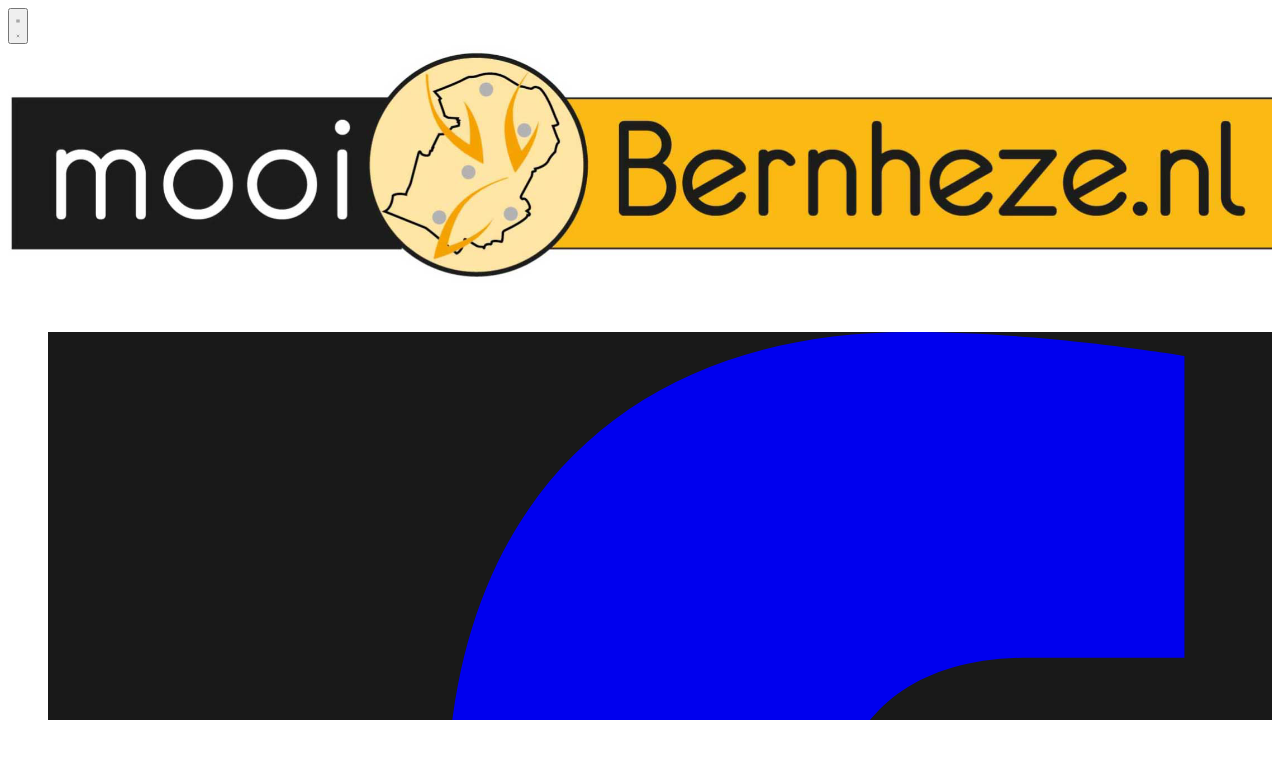

--- FILE ---
content_type: text/html; charset=utf-8
request_url: https://www.mooibernheze.nl/agenda/2022/11/24/koffieochtend-met-thema-mantelzorg-51369
body_size: 13108
content:
<!DOCTYPE html>
<html lang="nl">
<head>
    <meta charset="utf-8"/>
    <meta name="viewport" content="width=device-width, initial-scale=1.0"/>
    <title>Koffieochtend met thema mantelzorg - Mooi Bernheze</title>
<script async="" src="https://mmcdn.nl/tags/bernhezemedia/mooibernheze.js"></script><style type="text/css">

@media (min-width: 768px)
{	
.search-icon {
	color: #FFFFFF;
}
}

.css-hd-socials {

    background-color: #191919 !important;
    
}

@media (min-width: 768px) {
  .md\:space-x-8 > :not([hidden]) ~ :not([hidden]) {
    --tw-space-x-reverse: 0;
    margin-right: calc(2rem * var(--tw-space-x-reverse));
    margin-left: calc(2rem * calc(1 - var(--tw-space-x-reverse)));
  }
}


</style>
    

    <style type="text/css">
        :root {
            --color-primary: 253, 184, 19;
            --color-secondary: 142, 140, 140;
            --color-premium: 40, 40, 40;
            --color-black: 0, 0, 0;
            --color-white: 255, 255, 255;
            --color-gray: 128, 128, 128;
        }
        @media (prefers-color-scheme: dark) {
            .dark\:bg-dark{background-color:#121212 }
        }
    </style>

<meta name="description" content=""/>

    <link rel="icon" type="image/png" href="https://storage.pubble.nl/assets/favicons/www/mooibernheze/favicon-48x48.png?v=oFtD" sizes="48x48" />
    <link rel="icon" type="image/svg+xml" href="https://storage.pubble.nl/assets/favicons/www/mooibernheze/favicon.svg?v=oFtD" />
    <link rel="shortcut icon" href="https://storage.pubble.nl/assets/favicons/www/mooibernheze/favicon.ico?v=oFtD" />
    <link rel="apple-touch-icon" sizes="180x180" href="https://storage.pubble.nl/assets/favicons/www/mooibernheze/apple-touch-icon.png?v=oFtD" />
    <link rel="shortcut icon" href="https://storage.pubble.nl/assets/favicons/www/mooibernheze/favicon.ico?v=oFtD">
    <meta name="apple-mobile-web-app-capable" content="yes">


<script type="application/ld+json">
    {
  "@context": "https://schema.org",
  "@type": "WebSite",
  "name": "Mooi Bernheze",
  "url": "https://mooibernheze.nl/",
  "potentialAction": {
    "@type": "SearchAction",
    "target": {
      "@type": "EntryPoint",
      "urlTemplate": "https://mooibernheze.nl/search?q={search_term_string}"
    },
    "queryInput": "required name=search_term_string"
  }
}
</script>
    


<script type="text/javascript">
    var exports = {};
    var pubbleEnv = {
        pubbleContentApiKey: 'HvsNeHVoDhONsYQ7fR0L0Q==',
        pubbleContentApiHash: 'YmVybmhlemVkYXRhfDE5fG1vb2liZXJuaGV6ZS5ubA==',
        domain: 'mooibernheze.nl',
        language: 'nl',
        commonDomain: '',
        userId: typeof ConsentGiven !== "function" || ConsentGiven('marketing') ? '0' : null,
        subscriptions: null,
        pushEnabled: false,
        regionPages: false,
        regionPagesAutoRedirect: false,
        isAuthenticated: false,
        hasPrivileges: false,
        region: '',
    };
    var lureArticle = {
        articleAccessLevel: 'null',
        userAccessLevel: 'Visitor',
        articlesLeft: -1,
        articleId: null,
        hasAccess: false,
        articleHeadline: '',
        articleType: 'null',
        authorIds: [],
        articleContentType: 'null',
        articleIsLiveBlog: false
    }

    window.dataLayer = window.dataLayer || [];

    window.dataLayer.push({
        'articleId': null,
        'userId': typeof ConsentGiven !== "function" || ConsentGiven('marketing') ? '0' : 'n.a.',
        'pageType': 'home',
        'region': ''
    });
</script>
    
    <link rel="canonical" href="https://www.mooibernheze.nl/agenda/2022/11/24/koffieochtend-met-thema-mantelzorg-51369" />
    <meta property="og:url" content="https://www.mooibernheze.nl/agenda/2022/11/24/koffieochtend-met-thema-mantelzorg-51369" />
    <meta name="syndication-source" content="https://www.mooibernheze.nl/agenda/2022/11/24/koffieochtend-met-thema-mantelzorg-51369">
    <meta name="original-source" content="https://www.mooibernheze.nl/agenda/2022/11/24/koffieochtend-met-thema-mantelzorg-51369">

    <meta name="twitter:card" content="summary" />
    <meta property="og:title" content="Koffieochtend met thema mantelzorg" />
    <meta property="og:type" content="event" />
    <meta property="og:description" content="">
    <meta property="event:start_time" content="2022-11-24T10:00:00.000" />
    <meta property="article:published_time" content="2022-11-24T10:00:00" />

        <meta name="twitter:image" content="https://images.pubble.cloud/worker/jpg/default/1024/177489/b1fe368d/content/2022/11/ee06ecf9-76de-4742-8cca-1de3025f5f13" />
        <meta property="og:image" content="https://images.pubble.cloud/worker/jpg/default/1024/177489/b1fe368d/content/2022/11/ee06ecf9-76de-4742-8cca-1de3025f5f13" />
        <meta property="og:image:type" content="image/jpeg" />
        <meta property="og:image:width" content="886" />
        <meta property="og:image:height" content="521" />
        <meta name="twitter:card" content="summary_large_image" />


    <link rel="dns-prefetch" href="//storage.pubble.cloud">
    <link rel="dns-prefetch" href="//storage.pubble.nl">

    <link rel="stylesheet" href="//storage.pubble.cloud/assets/static/css/tailwind.styles.min.css?v=251026-1"/>

    <script defer src="https://storage.pubble.nl/assets/web/alpine-intersect-3-10-5.cdn.min.js"></script>
    <style>[x-cloak]{display: none !important;}    </style>



    
<script async="" src="https://www.googletagmanager.com/gtag/js?id=G-TL9MDB0E3M"></script> <script> window.dataLayer = window.dataLayer || []; function gtag(){dataLayer.push(arguments);} gtag('js', new Date()); gtag('config', 'G-TL9MDB0E3M'); </script></head>
<body class="">









    <div id="pageTopLeaderboard"></div>



<header class="sticky md:relative top-0 w-full z-20 bg-white-500 transition-all pt-0 ">
    <nav x-data="{ open: false }" class="bg-white  shadow md:shadow-none	md:bg-none">
        <div class="">

            <div class="max-w-7xl mx-auto px-0 md:px-6 lg:px-8">
                <div class="relative flex justify-between min-h-16">
                    <div class="absolute px-2 inset-y-0 left-0 flex items-center md:hidden">
                        <button type="button" class="inline-flex items-center justify-center p-2 rounded-md text-gray-400 hover:text-gray-500 hover:bg-gray-100 focus:outline-none focus:ring-2 focus:ring-inset focus:ring-indigo-500" aria-controls="mobile-menu" @click="open = !open" aria-expanded="false" x-bind:aria-expanded="open.toString()">
                            <svg x-state:on="Menu open" x-state:off="Menu closed" class="h-6 w-6 block css-hamburgermenu" :class="{ 'hidden': open, 'block': !(open) }" xmlns="http://www.w3.org/2000/svg" fill="none" viewBox="0 0 24 24" stroke="currentColor" aria-hidden="true">
                                <path stroke-linecap="round" class="css-hamburgermenu-p" stroke-linejoin="round" stroke-width="2" d="M4 6h16M4 12h16M4 18h16"></path>
                            </svg>
                            <svg x-state:on="Menu open" x-state:off="Menu closed" class="h-6 w-6 hidden css-hamburgermenu" :class="{ 'block': open, 'hidden': !(open) }" xmlns="http://www.w3.org/2000/svg" fill="none" viewBox="0 0 24 24" stroke="currentColor" aria-hidden="true">
                                <path stroke-linecap="round" class="css-hamburgermenu-p" stroke-linejoin="round" stroke-width="2" d="M6 18L18 6M6 6l12 12"></path>
                            </svg>
                        </button>
                    </div>
                    <div class="flex-1 flex items-center justify-center md:items-stretch md:justify-start">
                        <div class="flex-shrink-0 h-16 md:h-auto flex items-center">
                            <a href="/" class="w-48 md:w-full">
                                <img  src="https://storage.pubble.nl/assets/logo/www/mooibernheze/logo.svg?v=MQSZ" class="w-full max-h-full md:h-16 md:mb-4 md:mt-2" alt="Logo mooibernheze.nl">
                            </a>
                        </div>
                    </div>

                        <div class="hidden md:block">
                            

<ul role="list" class="css-hd-u-socials flex items-center space-x-1 mt-5 mb-0 justify-end">


        <li>
            <div class="mx-2 css-hd-socials bg-primary hover:bg-opacity-60 text-white rounded-full items-center justify-center flex p-2 shadow-md">
                <a href="//facebook.com/MooiBernheze" target="_blank" class="flex items-center justify-center w-5 h-5 text-white hover:text-gray-100" title="facebook">
                    <svg class="h-4 w-4" aria-hidden="true" focusable="false" data-prefix="fab" data-icon="facebook-f" role="img" xmlns="http://www.w3.org/2000/svg" viewBox="0 0 320 512">
                        <path fill="currentColor" d="M279.14 288l14.22-92.66h-88.91v-60.13c0-25.35 12.42-50.06 52.24-50.06h40.42V6.26S260.43 0 225.36 0c-73.22 0-121.08 44.38-121.08 124.72v70.62H22.89V288h81.39v224h100.17V288z"></path>
                    </svg>
                </a>
            </div>
        </li>


        <li>
            <div class="mx-2 css-hd-socials bg-primary hover:bg-opacity-60 text-white rounded-full items-center justify-center flex p-2 shadow-md">
                <a href="https://x.com/mooibernheze" target="_blank" class="flex items-center justify-center w-5 h-5 text-white hover:text-gray-100" title="twitter">


                    <svg class="h-4" viewBox="0 0 1200 1227" fill="none" xmlns="http://www.w3.org/2000/svg">
                        <path d="M714.163 519.284L1160.89 0H1055.03L667.137 450.887L357.328 0H0L468.492 681.821L0 1226.37H105.866L515.491 750.218L842.672 1226.37H1200L714.137 519.284H714.163ZM569.165 687.828L521.697 619.934L144.011 79.6944H306.615L611.412 515.685L658.88 583.579L1055.08 1150.3H892.476L569.165 687.854V687.828Z" fill="white"/>
                    </svg>

                </a>
            </div>
        </li>




    



        <li>
            <div class="mx-2 css-hd-socials bg-primary hover:bg-opacity-60 text-white rounded-full items-center justify-center flex p-2 shadow-md">

                <a href="mailto:info@mooibernheze.nl" target="_blank" class="flex items-center justify-center w-5 h-5 text-white hover:text-gray-100" title="mail de redactie">
                    <svg class="h-4 w-4" aria-hidden="true" focusable="false" data-prefix="fas" data-icon="envelope-open" role="img" xmlns="http://www.w3.org/2000/svg" viewBox="0 0 512 512">
                        <path fill="currentColor" d="M512 464c0 26.51-21.49 48-48 48H48c-26.51 0-48-21.49-48-48V200.724a48 48 0 0 1 18.387-37.776c24.913-19.529 45.501-35.365 164.2-121.511C199.412 29.17 232.797-.347 256 .003c23.198-.354 56.596 29.172 73.413 41.433 118.687 86.137 139.303 101.995 164.2 121.512A48 48 0 0 1 512 200.724V464zm-65.666-196.605c-2.563-3.728-7.7-4.595-11.339-1.907-22.845 16.873-55.462 40.705-105.582 77.079-16.825 12.266-50.21 41.781-73.413 41.43-23.211.344-56.559-29.143-73.413-41.43-50.114-36.37-82.734-60.204-105.582-77.079-3.639-2.688-8.776-1.821-11.339 1.907l-9.072 13.196a7.998 7.998 0 0 0 1.839 10.967c22.887 16.899 55.454 40.69 105.303 76.868 20.274 14.781 56.524 47.813 92.264 47.573 35.724.242 71.961-32.771 92.263-47.573 49.85-36.179 82.418-59.97 105.303-76.868a7.998 7.998 0 0 0 1.839-10.967l-9.071-13.196z"></path>
                    </svg>
                </a>
            </div>
        </li>
</ul>
                        </div>

                </div>
            </div>
     
            <div class="bg-secondary">

                <div class="max-w-7xl mx-auto px-0 md:px-6 lg:px-8">
                    <nav class="h-12 space-x-6  hidden md:flex relative items-center ">

                        

        <div class="relative sm:border-b-0 border-b" x-data="{ isOpen: false }">
            <button type="button" @click="isOpen = !isOpen"
                    class="text-nav md:text-white hover:text-gray-900 font-bold text-sm group inline-flex items-center"
                    :class="{ 'md:border-transparent hover:bg-gray-50 items-left hover:border-gray-300 pl-10 pr-4 py-2 md:border-l-4 text-base w-full': open,'items-center': !open }"
                    aria-expanded="false">
                <span>NIEUWS</span>
                <svg class="md:text-white hover:text-gray-900 font-bold text-sm ml-2 md:ml-0 h-5 w-5"
                     :class="{ 'absolute left-0': open,'': !open }"
                     xmlns="http://www.w3.org/2000/svg" viewBox="0 0 20 20" fill="currentColor" aria-hidden="true">
                    <path fill-rule="evenodd"
                          d="M5.293 7.293a1 1 0 011.414 0L10 10.586l3.293-3.293a1 1 0 111.414 1.414l-4 4a1 1 0 01-1.414 0l-4-4a1 1 0 010-1.414z"
                          clip-rule="evenodd" />
                </svg>
            </button>

            <div class="absolute z-10 -ml-4 mt-3 transform px-2 w-screen max-w-md md:px-0 lg:ml-0 opacity-0"
                 :class="{ 'opacity-100': isOpen, 'opacity-0': !isOpen, 'relative': open, '': !open }" x-cloak
                 x-show="isOpen"
                 @click.away="isOpen = false"
                 x-transition:enter="transition ease-out duration-200"
                 x-transition:enter-start="opacity-0 translate-y-1"
                 x-transition:enter-end="opacity-100 translate-y-0"
                 x-transition:leave="transition ease-in duration-150"
                 x-transition:leave-start="opacity-100 translate-y-0"
                 x-transition:leave-end="opacity-0 translate-y-1">

                <div class=""
                     :class="{ 'rounded-none': open, 'rounded-lg shadow-lg ring-1 ring-black ring-opacity-5 overflow-hidden': !open }">
                    <div class="relative grid pl-10 ml-2 md:ml-0 gap-6 bg-white px-5 py-6 md:gap-5 md:p-8 pt-0 md:pt-6">
                            <a href="https://www.mooibernheze.nl/ondernemend-bernheze" target="_blank" class="menu-item__sub -m-3 p-3 flex items-start rounded-lg hover:bg-gray-50">
                                <p class="text-base font-medium text-gray-900">
                                    Ondernemen
                                </p>
                            </a>
                            <a href="https://www.mooibernheze.nl/sport" target="_blank" class="menu-item__sub -m-3 p-3 flex items-start rounded-lg hover:bg-gray-50">
                                <p class="text-base font-medium text-gray-900">
                                    Sport
                                </p>
                            </a>
                            <a href="https://www.mooibernheze.nl/dit-lees-je-in-de-krant" target="_blank" class="menu-item__sub -m-3 p-3 flex items-start rounded-lg hover:bg-gray-50">
                                <p class="text-base font-medium text-gray-900">
                                    Dit lees je in de krant
                                </p>
                            </a>
                    </div>
                </div>
            </div>
        </div>
        <a href="/agenda">
            <button type="button"
                    class="md:text-white hover:text-gray-900 font-bold text-sm text-nav group inline-flex items-center"
                    :class="{ 'md:border-transparent md:border-b-0 border-b hover:bg-gray-50 items-left hover:border-gray-300 pl-10 pr-4 py-2 md:border-l-4 text-base w-full': open,'items-center': !open }">
                <span>AGENDA</span>
            </button>
        </a>
        <a href="/fotoalbums">
            <button type="button"
                    class="md:text-white hover:text-gray-900 font-bold text-sm text-nav group inline-flex items-center"
                    :class="{ 'md:border-transparent md:border-b-0 border-b hover:bg-gray-50 items-left hover:border-gray-300 pl-10 pr-4 py-2 md:border-l-4 text-base w-full': open,'items-center': !open }">
                <span>FOTOALBUMS</span>
            </button>
        </a>
        <a href="/verenigingen">
            <button type="button"
                    class="md:text-white hover:text-gray-900 font-bold text-sm text-nav group inline-flex items-center"
                    :class="{ 'md:border-transparent md:border-b-0 border-b hover:bg-gray-50 items-left hover:border-gray-300 pl-10 pr-4 py-2 md:border-l-4 text-base w-full': open,'items-center': !open }">
                <span>VERENIGINGEN</span>
            </button>
        </a>
        <a href="/bedrijven" target="_blank">
            <button type="button"
                    class="md:text-white hover:text-gray-900 font-bold text-sm text-nav group inline-flex items-center"
                    :class="{ 'md:border-transparent md:border-b-0 border-b hover:bg-gray-50 items-left hover:border-gray-300 pl-10 pr-4 py-2 md:border-l-4 text-base w-full': open,'items-center': !open }">
                <span>BEDRIJVEN</span>
            </button>
        </a>
        <div class="relative sm:border-b-0 border-b" x-data="{ isOpen: false }">
            <button type="button" @click="isOpen = !isOpen"
                    class="text-nav md:text-white hover:text-gray-900 font-bold text-sm group inline-flex items-center"
                    :class="{ 'md:border-transparent hover:bg-gray-50 items-left hover:border-gray-300 pl-10 pr-4 py-2 md:border-l-4 text-base w-full': open,'items-center': !open }"
                    aria-expanded="false">
                <span>ADVERTENTIE</span>
                <svg class="md:text-white hover:text-gray-900 font-bold text-sm ml-2 md:ml-0 h-5 w-5"
                     :class="{ 'absolute left-0': open,'': !open }"
                     xmlns="http://www.w3.org/2000/svg" viewBox="0 0 20 20" fill="currentColor" aria-hidden="true">
                    <path fill-rule="evenodd"
                          d="M5.293 7.293a1 1 0 011.414 0L10 10.586l3.293-3.293a1 1 0 111.414 1.414l-4 4a1 1 0 01-1.414 0l-4-4a1 1 0 010-1.414z"
                          clip-rule="evenodd" />
                </svg>
            </button>

            <div class="absolute z-10 -ml-4 mt-3 transform px-2 w-screen max-w-md md:px-0 lg:ml-0 opacity-0"
                 :class="{ 'opacity-100': isOpen, 'opacity-0': !isOpen, 'relative': open, '': !open }" x-cloak
                 x-show="isOpen"
                 @click.away="isOpen = false"
                 x-transition:enter="transition ease-out duration-200"
                 x-transition:enter-start="opacity-0 translate-y-1"
                 x-transition:enter-end="opacity-100 translate-y-0"
                 x-transition:leave="transition ease-in duration-150"
                 x-transition:leave-start="opacity-100 translate-y-0"
                 x-transition:leave-end="opacity-0 translate-y-1">

                <div class=""
                     :class="{ 'rounded-none': open, 'rounded-lg shadow-lg ring-1 ring-black ring-opacity-5 overflow-hidden': !open }">
                    <div class="relative grid pl-10 ml-2 md:ml-0 gap-6 bg-white px-5 py-6 md:gap-5 md:p-8 pt-0 md:pt-6">
                            <a href="/adverteren" target="_blank" class="menu-item__sub -m-3 p-3 flex items-start rounded-lg hover:bg-gray-50">
                                <p class="text-base font-medium text-gray-900">
                                    ADVERTEREN
                                </p>
                            </a>
                            <a href="/ambassadeurs" target="_blank" class="menu-item__sub -m-3 p-3 flex items-start rounded-lg hover:bg-gray-50">
                                <p class="text-base font-medium text-gray-900">
                                    AMBASSADEURS
                                </p>
                            </a>
                    </div>
                </div>
            </div>
        </div>
        <a href="/familieberichten">
            <button type="button"
                    class="md:text-white hover:text-gray-900 font-bold text-sm text-nav group inline-flex items-center"
                    :class="{ 'md:border-transparent md:border-b-0 border-b hover:bg-gray-50 items-left hover:border-gray-300 pl-10 pr-4 py-2 md:border-l-4 text-base w-full': open,'items-center': !open }">
                <span>FAMILIEBERICHTEN</span>
            </button>
        </a>
        <a href="/contact">
            <button type="button"
                    class="md:text-white hover:text-gray-900 font-bold text-sm text-nav group inline-flex items-center"
                    :class="{ 'md:border-transparent md:border-b-0 border-b hover:bg-gray-50 items-left hover:border-gray-300 pl-10 pr-4 py-2 md:border-l-4 text-base w-full': open,'items-center': !open }">
                <span>CONTACT</span>
            </button>
        </a>
        <a href="/archive">
            <button type="button"
                    class="md:text-white hover:text-gray-900 font-bold text-sm text-nav group inline-flex items-center"
                    :class="{ 'md:border-transparent md:border-b-0 border-b hover:bg-gray-50 items-left hover:border-gray-300 pl-10 pr-4 py-2 md:border-l-4 text-base w-full': open,'items-center': !open }">
                <span>KRANT</span>
            </button>
        </a>


                        <div class="flex-grow"></div>

                        <div x-data="{ searchOpen: false }" class="">
                            <button @click="searchOpen = !searchOpen; setTimeout(function(){ document.getElementById('searchTerm').focus() }, 200);" class=" flex items-center focus:outline-none focus:border-transparent">
                                <svg x-cloak class="search-icon h-5 w-5 text-xl ml-4 text-gray-500" aria-hidden="true" focusable="false" data-prefix="fas" data-icon="search" c role="img" xmlns="http://www.w3.org/2000/svg" viewBox="0 0 512 512">
                                    <path fill="currentColor" d="M505 442.7L405.3 343c-4.5-4.5-10.6-7-17-7H372c27.6-35.3 44-79.7 44-128C416 93.1 322.9 0 208 0S0 93.1 0 208s93.1 208 208 208c48.3 0 92.7-16.4 128-44v16.3c0 6.4 2.5 12.5 7 17l99.7 99.7c9.4 9.4 24.6 9.4 33.9 0l28.3-28.3c9.4-9.4 9.4-24.6.1-34zM208 336c-70.7 0-128-57.2-128-128 0-70.7 57.2-128 128-128 70.7 0 128 57.2 128 128 0 70.7-57.2 128-128 128z"></path>
                                </svg>
                                <svg x-show="searchOpen" aria-hidden="true" class="search-icon h-5 w-5 text-xl ml-4 text-gray-500" focusable="false" data-prefix="far" data-icon="times-circle" role="img" xmlns="http://www.w3.org/2000/svg" viewBox="0 0 512 512">
                                    <path fill="currentColor" d="M256 8C119 8 8 119 8 256s111 248 248 248 248-111 248-248S393 8 256 8zm0 448c-110.5 0-200-89.5-200-200S145.5 56 256 56s200 89.5 200 200-89.5 200-200 200zm101.8-262.2L295.6 256l62.2 62.2c4.7 4.7 4.7 12.3 0 17l-22.6 22.6c-4.7 4.7-12.3 4.7-17 0L256 295.6l-62.2 62.2c-4.7 4.7-12.3 4.7-17 0l-22.6-22.6c-4.7-4.7-4.7-12.3 0-17l62.2-62.2-62.2-62.2c-4.7-4.7-4.7-12.3 0-17l22.6-22.6c4.7-4.7 12.3-4.7 17 0l62.2 62.2 62.2-62.2c4.7-4.7 12.3-4.7 17 0l22.6 22.6c4.7 4.7 4.7 12.3 0 17z"></path>
                                </svg>
                            </button>

                            <div x-cloak x-show="searchOpen" class="mt-2 py-5 w-full border border-grey-dark md:w-full right-0 absolute   z-10 bg-gray-50  md:rounded">
                                <span class="text-3xl block lg:text-2xl pl-5  font-medium text-black-600 leading-normal">Zoeken</span>
                                <div class="px-4">
    <form action="/zoek" method="get" class=" px-0 mb-1 py-3 rounded-md flex items-center">
        <input name="q" type="text" id="searchTerm" action="search" class="text-secondary pl-5 outline-none border-grey-dark w-full" 
               value=""
               placeholder="Vul je zoekwoord in..">
        <button class="flex items-center focus:outline-none focus:border-transparent" type="submit">
            <svg class="h-5 w-5 text-xl ml-4" aria-hidden="true" focusable="false" data-prefix="fas" data-icon="search" role="img" xmlns="http://www.w3.org/2000/svg" viewBox="0 0 512 512"><path fill="currentColor" d="M505 442.7L405.3 343c-4.5-4.5-10.6-7-17-7H372c27.6-35.3 44-79.7 44-128C416 93.1 322.9 0 208 0S0 93.1 0 208s93.1 208 208 208c48.3 0 92.7-16.4 128-44v16.3c0 6.4 2.5 12.5 7 17l99.7 99.7c9.4 9.4 24.6 9.4 33.9 0l28.3-28.3c9.4-9.4 9.4-24.6.1-34zM208 336c-70.7 0-128-57.2-128-128 0-70.7 57.2-128 128-128 70.7 0 128 57.2 128 128 0 70.7-57.2 128-128 128z"></path></svg>
        </button>
    </form>
                                </div>
                            </div>
                        </div>
                    </nav>
                </div>
            </div>
            
            <div class="md:hidden">
                <div x-show="open"
                     x-transition:enter="transition-opacity ease-linear duration-300"
                     x-transition:enter-start="opacity-0"
                     x-transition:enter-end="opacity-100"
                     x-transition:leave="transition-opacity ease-linear duration-300"
                     x-transition:leave-start="opacity-100"
                     x-transition:leave-end="opacity-0"
                     class="fixed inset-0 bg-gray-600 bg-opacity-75">
                </div>
                <nav class="h-12 space-x-6  hidden md:flex relative items-center "
                     :class="{ 'fixed inset-0 flex z-50': open, 'hidden relative items-center h-12 space-x-6 ': !open }">

                    <div x-show="open"
                         x-transition:enter="transition ease-in-out duration-300 transform"
                         x-transition:enter-start="-translate-x-full"
                         x-transition:enter-end="translate-x-0"
                         x-transition:leave="transition ease-in-out duration-300 transform"
                         x-transition:leave-start="translate-x-0"
                         x-transition:leave-end="-translate-x-full"
                         class="relative flex-1 flex flex-col max-w-xs w-full pb-4 overflow-auto bg-white " @click.away="open = false">

                        <div class="py-5 w-full border border-grey-dark z-10 bg-gray-50">
                            <div class="px-4">
    <form action="/zoek" method="get" class=" px-0 mb-1 py-3 rounded-md flex items-center">
        <input name="q" type="text" id="searchTerm" action="search" class="text-secondary pl-5 outline-none border-grey-dark w-full" 
               value=""
               placeholder="Vul je zoekwoord in..">
        <button class="flex items-center focus:outline-none focus:border-transparent" type="submit">
            <svg class="h-5 w-5 text-xl ml-4" aria-hidden="true" focusable="false" data-prefix="fas" data-icon="search" role="img" xmlns="http://www.w3.org/2000/svg" viewBox="0 0 512 512"><path fill="currentColor" d="M505 442.7L405.3 343c-4.5-4.5-10.6-7-17-7H372c27.6-35.3 44-79.7 44-128C416 93.1 322.9 0 208 0S0 93.1 0 208s93.1 208 208 208c48.3 0 92.7-16.4 128-44v16.3c0 6.4 2.5 12.5 7 17l99.7 99.7c9.4 9.4 24.6 9.4 33.9 0l28.3-28.3c9.4-9.4 9.4-24.6.1-34zM208 336c-70.7 0-128-57.2-128-128 0-70.7 57.2-128 128-128 70.7 0 128 57.2 128 128 0 70.7-57.2 128-128 128z"></path></svg>
        </button>
    </form>
                            </div>
                        </div>

                        

        <div class="relative sm:border-b-0 border-b" x-data="{ isOpen: false }">
            <button type="button" @click="isOpen = !isOpen"
                    class="text-nav md:text-white hover:text-gray-900 font-bold text-sm group inline-flex items-center"
                    :class="{ 'md:border-transparent hover:bg-gray-50 items-left hover:border-gray-300 pl-10 pr-4 py-2 md:border-l-4 text-base w-full': open,'items-center': !open }"
                    aria-expanded="false">
                <span>NIEUWS</span>
                <svg class="md:text-white hover:text-gray-900 font-bold text-sm ml-2 md:ml-0 h-5 w-5"
                     :class="{ 'absolute left-0': open,'': !open }"
                     xmlns="http://www.w3.org/2000/svg" viewBox="0 0 20 20" fill="currentColor" aria-hidden="true">
                    <path fill-rule="evenodd"
                          d="M5.293 7.293a1 1 0 011.414 0L10 10.586l3.293-3.293a1 1 0 111.414 1.414l-4 4a1 1 0 01-1.414 0l-4-4a1 1 0 010-1.414z"
                          clip-rule="evenodd" />
                </svg>
            </button>

            <div class="absolute z-10 -ml-4 mt-3 transform px-2 w-screen max-w-md md:px-0 lg:ml-0 opacity-0"
                 :class="{ 'opacity-100': isOpen, 'opacity-0': !isOpen, 'relative': open, '': !open }" x-cloak
                 x-show="isOpen"
                 @click.away="isOpen = false"
                 x-transition:enter="transition ease-out duration-200"
                 x-transition:enter-start="opacity-0 translate-y-1"
                 x-transition:enter-end="opacity-100 translate-y-0"
                 x-transition:leave="transition ease-in duration-150"
                 x-transition:leave-start="opacity-100 translate-y-0"
                 x-transition:leave-end="opacity-0 translate-y-1">

                <div class=""
                     :class="{ 'rounded-none': open, 'rounded-lg shadow-lg ring-1 ring-black ring-opacity-5 overflow-hidden': !open }">
                    <div class="relative grid pl-10 ml-2 md:ml-0 gap-6 bg-white px-5 py-6 md:gap-5 md:p-8 pt-0 md:pt-6">
                            <a href="https://www.mooibernheze.nl/ondernemend-bernheze" target="_blank" class="menu-item__sub -m-3 p-3 flex items-start rounded-lg hover:bg-gray-50">
                                <p class="text-base font-medium text-gray-900">
                                    Ondernemen
                                </p>
                            </a>
                            <a href="https://www.mooibernheze.nl/sport" target="_blank" class="menu-item__sub -m-3 p-3 flex items-start rounded-lg hover:bg-gray-50">
                                <p class="text-base font-medium text-gray-900">
                                    Sport
                                </p>
                            </a>
                            <a href="https://www.mooibernheze.nl/dit-lees-je-in-de-krant" target="_blank" class="menu-item__sub -m-3 p-3 flex items-start rounded-lg hover:bg-gray-50">
                                <p class="text-base font-medium text-gray-900">
                                    Dit lees je in de krant
                                </p>
                            </a>
                    </div>
                </div>
            </div>
        </div>
        <a href="/agenda">
            <button type="button"
                    class="md:text-white hover:text-gray-900 font-bold text-sm text-nav group inline-flex items-center"
                    :class="{ 'md:border-transparent md:border-b-0 border-b hover:bg-gray-50 items-left hover:border-gray-300 pl-10 pr-4 py-2 md:border-l-4 text-base w-full': open,'items-center': !open }">
                <span>AGENDA</span>
            </button>
        </a>
        <a href="/fotoalbums">
            <button type="button"
                    class="md:text-white hover:text-gray-900 font-bold text-sm text-nav group inline-flex items-center"
                    :class="{ 'md:border-transparent md:border-b-0 border-b hover:bg-gray-50 items-left hover:border-gray-300 pl-10 pr-4 py-2 md:border-l-4 text-base w-full': open,'items-center': !open }">
                <span>FOTOALBUMS</span>
            </button>
        </a>
        <a href="/verenigingen">
            <button type="button"
                    class="md:text-white hover:text-gray-900 font-bold text-sm text-nav group inline-flex items-center"
                    :class="{ 'md:border-transparent md:border-b-0 border-b hover:bg-gray-50 items-left hover:border-gray-300 pl-10 pr-4 py-2 md:border-l-4 text-base w-full': open,'items-center': !open }">
                <span>VERENIGINGEN</span>
            </button>
        </a>
        <a href="/bedrijven" target="_blank">
            <button type="button"
                    class="md:text-white hover:text-gray-900 font-bold text-sm text-nav group inline-flex items-center"
                    :class="{ 'md:border-transparent md:border-b-0 border-b hover:bg-gray-50 items-left hover:border-gray-300 pl-10 pr-4 py-2 md:border-l-4 text-base w-full': open,'items-center': !open }">
                <span>BEDRIJVEN</span>
            </button>
        </a>
        <div class="relative sm:border-b-0 border-b" x-data="{ isOpen: false }">
            <button type="button" @click="isOpen = !isOpen"
                    class="text-nav md:text-white hover:text-gray-900 font-bold text-sm group inline-flex items-center"
                    :class="{ 'md:border-transparent hover:bg-gray-50 items-left hover:border-gray-300 pl-10 pr-4 py-2 md:border-l-4 text-base w-full': open,'items-center': !open }"
                    aria-expanded="false">
                <span>ADVERTENTIE</span>
                <svg class="md:text-white hover:text-gray-900 font-bold text-sm ml-2 md:ml-0 h-5 w-5"
                     :class="{ 'absolute left-0': open,'': !open }"
                     xmlns="http://www.w3.org/2000/svg" viewBox="0 0 20 20" fill="currentColor" aria-hidden="true">
                    <path fill-rule="evenodd"
                          d="M5.293 7.293a1 1 0 011.414 0L10 10.586l3.293-3.293a1 1 0 111.414 1.414l-4 4a1 1 0 01-1.414 0l-4-4a1 1 0 010-1.414z"
                          clip-rule="evenodd" />
                </svg>
            </button>

            <div class="absolute z-10 -ml-4 mt-3 transform px-2 w-screen max-w-md md:px-0 lg:ml-0 opacity-0"
                 :class="{ 'opacity-100': isOpen, 'opacity-0': !isOpen, 'relative': open, '': !open }" x-cloak
                 x-show="isOpen"
                 @click.away="isOpen = false"
                 x-transition:enter="transition ease-out duration-200"
                 x-transition:enter-start="opacity-0 translate-y-1"
                 x-transition:enter-end="opacity-100 translate-y-0"
                 x-transition:leave="transition ease-in duration-150"
                 x-transition:leave-start="opacity-100 translate-y-0"
                 x-transition:leave-end="opacity-0 translate-y-1">

                <div class=""
                     :class="{ 'rounded-none': open, 'rounded-lg shadow-lg ring-1 ring-black ring-opacity-5 overflow-hidden': !open }">
                    <div class="relative grid pl-10 ml-2 md:ml-0 gap-6 bg-white px-5 py-6 md:gap-5 md:p-8 pt-0 md:pt-6">
                            <a href="/adverteren" target="_blank" class="menu-item__sub -m-3 p-3 flex items-start rounded-lg hover:bg-gray-50">
                                <p class="text-base font-medium text-gray-900">
                                    ADVERTEREN
                                </p>
                            </a>
                            <a href="/ambassadeurs" target="_blank" class="menu-item__sub -m-3 p-3 flex items-start rounded-lg hover:bg-gray-50">
                                <p class="text-base font-medium text-gray-900">
                                    AMBASSADEURS
                                </p>
                            </a>
                    </div>
                </div>
            </div>
        </div>
        <a href="/familieberichten">
            <button type="button"
                    class="md:text-white hover:text-gray-900 font-bold text-sm text-nav group inline-flex items-center"
                    :class="{ 'md:border-transparent md:border-b-0 border-b hover:bg-gray-50 items-left hover:border-gray-300 pl-10 pr-4 py-2 md:border-l-4 text-base w-full': open,'items-center': !open }">
                <span>FAMILIEBERICHTEN</span>
            </button>
        </a>
        <a href="/contact">
            <button type="button"
                    class="md:text-white hover:text-gray-900 font-bold text-sm text-nav group inline-flex items-center"
                    :class="{ 'md:border-transparent md:border-b-0 border-b hover:bg-gray-50 items-left hover:border-gray-300 pl-10 pr-4 py-2 md:border-l-4 text-base w-full': open,'items-center': !open }">
                <span>CONTACT</span>
            </button>
        </a>
        <a href="/archive">
            <button type="button"
                    class="md:text-white hover:text-gray-900 font-bold text-sm text-nav group inline-flex items-center"
                    :class="{ 'md:border-transparent md:border-b-0 border-b hover:bg-gray-50 items-left hover:border-gray-300 pl-10 pr-4 py-2 md:border-l-4 text-base w-full': open,'items-center': !open }">
                <span>KRANT</span>
            </button>
        </a>


                    </div>
                    <div x-show="open"
                         x-transition:enter="ease-in-out duration-300"
                         x-transition:enter-start="opacity-0"
                         x-transition:enter-end="opacity-100"
                         x-transition:leave="ease-in-out duration-300"
                         x-transition:leave-start="opacity-100"
                         x-transition:leave-end="opacity-0"
                         class="absolute top-0 right-0 -mr-12 pt-2">
                        <button type="button" class="ml-1 flex items-center justify-center h-10 w-10 rounded-full focus:outline-none focus:ring-2 focus:ring-inset focus:ring-white" @click="open = false">
                            <span class="sr-only">Sluit zijkant</span>
                            <svg class="h-6 w-6 text-white" xmlns="http://www.w3.org/2000/svg" fill="none" viewBox="0 0 24 24" stroke-width="2" stroke="currentColor" aria-hidden="true">
                                <path stroke-linecap="round" stroke-linejoin="round" d="M6 18L18 6M6 6l12 12"></path>
                            </svg>
                        </button>
                    </div>

                </nav>
            </div>


        </div>
    </nav>
</header>

<main role="main" class="pb-3 mt-0 pt-1 md:pt-0 md:mt-4">
    

    <div>
        <div class="max-w-7xl mx-auto px-2 sm:px-6 lg:px-8 grid grid-cols-12 gap-6 builder__row ">
                <div class="flex-wrap content-start col-span-full md:col-span-8 pl-0  lg:col-span-8 mt-0 mb-3 builder__column ">
                        <div class="    component__page-snippet">


                        </div>
                        <div class="    component__calendar-item-v2">


    <div class="max-w-7xl mx-auto px-0 mt-4 mb-4">
        <div class=" -mx-2 md:m-4 md:mt-0 md:ml-0 mt-0 ">
                <figure class="w-full mb-4">
                    <div class="img-parent relative" style="padding-bottom:56.25%"><picture><source srcset="https://images.pubble.cloud/worker/webp/default/420/177489/b1fe368d/content/2022/11/ee06ecf9-76de-4742-8cca-1de3025f5f13 420w,https://images.pubble.cloud/worker/webp/default/728/177489/b1fe368d/content/2022/11/ee06ecf9-76de-4742-8cca-1de3025f5f13 728w,https://images.pubble.cloud/worker/webp/default/1024/177489/b1fe368d/content/2022/11/ee06ecf9-76de-4742-8cca-1de3025f5f13 1024w,https://images.pubble.cloud/worker/webp/default/1440/177489/b1fe368d/content/2022/11/ee06ecf9-76de-4742-8cca-1de3025f5f13 1440w" type="image/webp"  sizes="(min-width: 1215px) 1023px, (min-width: 900px) 1023px, 599px"><img class="img-absolute w-full m-0-important" alt="Afbeelding" loading="lazy" src="https://storage.pubble.nl/b1fe368d/content/2022/11/ee06ecf9-76de-4742-8cca-1de3025f5f13_thumb1440.jpg" srcset="https://images.pubble.cloud/worker/jpg/default/420/177489/b1fe368d/content/2022/11/ee06ecf9-76de-4742-8cca-1de3025f5f13 420w,https://images.pubble.cloud/worker/jpg/default/728/177489/b1fe368d/content/2022/11/ee06ecf9-76de-4742-8cca-1de3025f5f13 728w,https://images.pubble.cloud/worker/jpg/default/1024/177489/b1fe368d/content/2022/11/ee06ecf9-76de-4742-8cca-1de3025f5f13 1024w,https://images.pubble.cloud/worker/jpg/default/1440/177489/b1fe368d/content/2022/11/ee06ecf9-76de-4742-8cca-1de3025f5f13 1440w"  sizes="(min-width: 1215px) 1023px, (min-width: 900px) 1023px, 599px"></picture></div>
                    <figcaption class="text-sm mx-2 md:mx-0 mt-1">
                        <span class="text-gray-400 font-bold"></span>
                    </figcaption>
                </figure>
            <div class="articleBody max-w-none md:max-w-4xl px-2 md:px-0  md:mx-0 prose prose-sm md:prose lg:mx-auto">
                <h1 class="break-words  text-3xl font-bold mb-5 mt-5">Koffieochtend met thema mantelzorg</h1>

                <p class="break-words  font-light text-sm mb-5">
donderdag 24 november 2022 10:00                            <span>tot 12:00</span>
                </p>

                <div class="break-words  px-2 md:px-0">
                    <p><em>Van zorg en welzijn, wonen en inkomen, tot wet- en regelgeving en verzekeringen</em></p><p>KBO-Heeswijk en KBO-Dinther organiseren een koffieochtend op 24 november.&nbsp;</p><p>Deze keer komen twee mantelzorgmakelaars vertellen wat hun werk inhoudt. Erna van den Elsen uit Vorstenbosch en Margreet Verboon uit Heeswijk-Dinther zijn beiden actief in Bernheze en omstreken. De mantelzorgmakelaar is dé professional die mantelzorgers helpt met uitzoekwerk en alle regeltaken rond de zorg. Daarbij gaat het over de mantelzorg zelf, maar ook over hoe je dat kunt combineren met werk en/of andere verplichtingen met als doel het terugdringen of voorkomen van overbelasting.&nbsp;</p><p>Wat moet er geregeld worden? De mantelzorgmakelaar luistert, informeert én regelt, maar de mantelzorger houdt altijd zelf de regie.</p><p>Iedereen is van harte welkom om 10.00 uur bij deze interessante ochtend in CC Servaes, Raadhuisplein 24.</p>
                </div>

                
                

            </div>
            <div class="break-words  px-2 md:px-0">
                <a href="/agenda">
                    <button type="button" class="mt-6 block hover:bg-opacity-60 md:w-full text-white py-2 px-2 rounded bg-primary font-semibold">
                        Terug naar agenda overzicht
                    </button>
                </a>
            </div>
        </div>
    </div>

                        </div>
                </div>
                <div class="flex-wrap content-start col-span-full md:col-span-4 pl-0  lg:col-span-4 mt-0 mb-3 builder__column ">
                        <div class="    component__calendar-item-v2">

<div class="max-w-7xl mx-auto px-0 grid grid-cols-1 md:gap-6">

        <div class="content-start col-span-full md:shadow-lg transition-shadow md:col-span-0 rounded    bg-gray-100  lg:col-span-4 mt-4 mb-4">
            <div class="bg-gray-200  flex rounde h-10 md:pl-6 px-6">
                <div class="flex w-full">
                    <h4 class="font-bold text-lg mt-2 ">Locatie</h4>
                </div>
            </div>

            <div class="px-6 py-6 bg-gray-100  lg:col-span-4 mb-4">
                <ul class="w-full  mb-5 grid grid-cols-1 gap-5 sm:gap-2 sm:grid-cols-1 lg:grid-cols-1">
                    <li class="col-span-1 flex  ">
                        <div class="flex-1 px-0 py-2 ">
                            <span class="font-light">
                                <p class="font-semibold"> CC Servaes</p>
                                Raadhuisplein 24<br/>
                                5473 GC
                                Heeswijk-Dinther
                            </span>

                                <div class="rij mt-5" style="width: 100%!important">
                                    <iframe class="md:shadow-lg transition-shadow" width="100%" height="275" style="border:0"
                                            src="https://www.google.com/maps/embed/v1/place?q=51.6473134,5.4807865
                            &key=AIzaSyBlT1lCQiPNoySSzdjUN25tISpWmBFyq8Q"
                                            title="Google Maps locatie">
                                    </iframe>
                                </div>
                                <br/>
                                <form id="getDir" name="getDir" onsubmit="getDirections();" class="mt-10">
                                    <div class="justify-center mt-4 flex">
                                        <input id="postCode" name="homePostCode" type="text" placeholder="Postcode" class="mt-6 block w-full  py-2 px-2 rounded mr-4"/>
                                        <button type="submit" name="Submit" title="Dit opent een nieuw venster met Google Maps." class="mt-6 block w-full hover:bg-opacity-60 text-white py-2 px-2 rounded bg-primary font-semibold">
                                            Plan uw route
                                        </button>
                                    </div>
                                </form>
                        </div>
                    </li>

                    <li class="col-span-1 flex">
                        <div class="flex-1 px-0 py-0 pt-2">
                            <span class="inline-flex items-center">
                                <svg class="inline mr-1" width="21" height="24" viewBox="0 0 21 24" fill="none" xmlns="http://www.w3.org/2000/svg">
                                    <path d="M18.75 3H16.5V0.5625C16.5 0.28125 16.2188 0 15.9375 0H15.5625C15.2344 0 15 0.28125 15 0.5625V3H6V0.5625C6 0.28125 5.71875 0 5.4375 0H5.0625C4.73438 0 4.5 0.28125 4.5 0.5625V3H2.25C0.984375 3 0 4.03125 0 5.25V21.75C0 23.0156 0.984375 24 2.25 24H18.75C19.9688 24 21 23.0156 21 21.75V5.25C21 4.03125 19.9688 3 18.75 3ZM2.25 4.5H18.75C19.125 4.5 19.5 4.875 19.5 5.25V7.5H1.5V5.25C1.5 4.875 1.82812 4.5 2.25 4.5ZM18.75 22.5H2.25C1.82812 22.5 1.5 22.1719 1.5 21.75V9H19.5V21.75C19.5 22.1719 19.125 22.5 18.75 22.5ZM6.9375 15C7.21875 15 7.5 14.7656 7.5 14.4375V12.5625C7.5 12.2812 7.21875 12 6.9375 12H5.0625C4.73438 12 4.5 12.2812 4.5 12.5625V14.4375C4.5 14.7656 4.73438 15 5.0625 15H6.9375ZM11.4375 15C11.7188 15 12 14.7656 12 14.4375V12.5625C12 12.2812 11.7188 12 11.4375 12H9.5625C9.23438 12 9 12.2812 9 12.5625V14.4375C9 14.7656 9.23438 15 9.5625 15H11.4375ZM15.9375 15C16.2188 15 16.5 14.7656 16.5 14.4375V12.5625C16.5 12.2812 16.2188 12 15.9375 12H14.0625C13.7344 12 13.5 12.2812 13.5 12.5625V14.4375C13.5 14.7656 13.7344 15 14.0625 15H15.9375ZM11.4375 19.5C11.7188 19.5 12 19.2656 12 18.9375V17.0625C12 16.7812 11.7188 16.5 11.4375 16.5H9.5625C9.23438 16.5 9 16.7812 9 17.0625V18.9375C9 19.2656 9.23438 19.5 9.5625 19.5H11.4375ZM6.9375 19.5C7.21875 19.5 7.5 19.2656 7.5 18.9375V17.0625C7.5 16.7812 7.21875 16.5 6.9375 16.5H5.0625C4.73438 16.5 4.5 16.7812 4.5 17.0625V18.9375C4.5 19.2656 4.73438 19.5 5.0625 19.5H6.9375ZM15.9375 19.5C16.2188 19.5 16.5 19.2656 16.5 18.9375V17.0625C16.5 16.7812 16.2188 16.5 15.9375 16.5H14.0625C13.7344 16.5 13.5 16.7812 13.5 17.0625V18.9375C13.5 19.2656 13.7344 19.5 14.0625 19.5H15.9375Z" fill="#9ca3af"></path>
                                </svg>
                                <a href="/calendar-items/51369/export-ical">Toevoegen aan mijn agenda</a>
                            </span>
                        </div>
                    </li>
                    <li class="col-span-1 flex">
                        <div class="flex-1 px-0 py-0 pt-2">
                                <span class="inline-flex items-center pb-1 ">
                                    <svg aria-hidden="true" focusable="false" data-prefix="fas" data-icon="map-marker-alt" class="inline-block w-5 h-5 mr-1 text-gray-400" role="img" xmlns="http://www.w3.org/2000/svg" viewBox="0 0 384 512">
                                        <path fill="currentColor" d="M172.268 501.67C26.97 291.031 0 269.413 0 192 0 85.961 85.961 0 192 0s192 85.961 192 192c0 77.413-26.97 99.031-172.268 309.67-9.535 13.774-29.93 13.773-39.464 0zM192 272c44.183 0 80-35.817 80-80s-35.817-80-80-80-80 35.817-80 80 35.817 80 80 80z"></path>
                                    </svg>
                                    <a href="/agenda?locationid=47">Meer op deze locatie</a>
                                </span>
                        </div>
                    </li>
                    <li class="col-span-1 flex">
                        <div class="flex-1 px-0 py-0 ">
                        </div>
                    </li>

                </ul>
                <div class="flex-1 mt-2 py-2 ">

                    <ul role="list" class="flex items-center space-x-1 mt-5 mb-2">
                    </ul>

                </div>
            </div>
        </div>
</div>

<script>
    function getDirections() {
        var from=document.getDir.homePostCode.value;
        newWindow=window.open('//maps.google.nl/maps?saddr='+from+'&daddr=5473 GC','newWin','height=600,width=800,resizable=yes,scrollbars=yes,menubar=no,addressbar=no');
    }
</script>
                        </div>
                </div>
        </div>
    </div>



</main>


<footer class="css-bg-footer bg-gray-800 pt-0 sm:mt-10">

    <div class="max-w-7xl px-2  pt-5 m-auto text-gray-800 flex flex-wrap justify-left">
        <div class="p-5 w-full md:flex sm:w-4/12 md:w-10/12 ">

            <div class="pt-5 md:p-0 w-full md:w-12/12 text-gray-300">
                <div class="grid grid-cols-12 gap-4"><div class="md:col-span-4 col-span-12&nbsp; w-full -"><p><strong>Bezoekadres</strong></p><p class="text-gray-400 text-sm font-medium">Laar 28</p><p class="text-gray-400 text-sm font-medium">5388 HG Nistelrode</p><p class="text-gray-400 text-sm font-medium">0412 - 795170</p><p class="text-gray-400 text-sm font-medium"><br></p><p class="text-gray-400 text-sm font-medium">Maandag t/m donderdag</p><p class="text-gray-400 text-sm font-medium">9.00 -12.00 uur<br>13.00 -16.00 uur</p><p class="text-gray-400 text-sm font-medium">Vrijdag gesloten</p></div><div class="md:col-span-4 col-span-12 w-full "><p><strong>Contact</strong></p><p class="block text-gray-400 hover:text-gray-100 text-sm font-medium duration-700">Verkoop</p><p class="block text-gray-400 hover:text-gray-100 text-sm font-medium duration-700"><a href="mailto:verkoop@demooisonenbreugelkrant.nl"></a><a href="mailto:verkoop@bernhezemedia.nl">verkoop@bernhezemedia.nl</a></p><p class="block text-gray-400 hover:text-gray-100 text-sm font-medium duration-700">Redactie</p><p class="block text-gray-400 hover:text-gray-100 text-sm font-medium duration-700"><a href="mailto:info@demooibernhezekrant.nl"></a><a href="mailto:redactie@bernhezemedia.nl">redactie@bernhezemedia.nl</a></p><p class="block text-gray-400 hover:text-gray-100 text-sm font-medium duration-700">Puzzels</p><p class="block text-gray-400 hover:text-gray-100 text-sm font-medium duration-700"><a href="mailto:puzzel@bernhezemedia.com">puzzel@bernhezemedia.com</a></p><p class="block text-gray-400 hover:text-gray-100 text-sm font-medium duration-700">Bezorging</p><p class="block text-gray-400 hover:text-gray-100 text-sm font-medium duration-700"><a href="mailto:bezorging@bernhezemedia.com">bezorging@bernhezemedia.com&nbsp;</a><a href="mailto:puzzel@bernhezemedia.com"></a><a href="mailto:info@demooibernhezekrant.nl"></a></p></div><div class="md:col-span-4 col-span-12&nbsp; w-full"><p>Bernheze Media</p><p class="block text-gray-400 hover:text-gray-100 text-sm font-medium duration-700"><a href="mailto:redactie@mooischijndel.nl"></a><a href="http://www.mooibernheze.nl">mooibernheze.nl</a></p><p class="block text-gray-400 hover:text-gray-100 text-sm font-medium duration-700"><a href="http://www.mooiboxtel.nl">mooiboxtel.nl</a></p><p class="block text-gray-400 hover:text-gray-100 text-sm font-medium duration-700"><a href="http://www.mooilaarbeek.nl">mooilaarbeek.nl</a></p><p class="block text-gray-400 hover:text-gray-100 text-sm font-medium duration-700"><a href="http://www.mooirooi.nl">mooirooi.nl</a></p><p class="block text-gray-400 hover:text-gray-100 text-sm font-medium duration-700"><a href="http://www.mooischijndel.nl">mooischijndel.nl</a></p><p class="block text-gray-400 hover:text-gray-100 text-sm font-medium duration-700"><a href="http://www.mooisonenbreugel.nl">mooisonenbreugel.nl</a></p></div></div>
            </div>
        </div>

    </div>


    <div class="max-w-7xl px-2 m-auto w-full">

        <ul role="list" class="flex items-center space-x-1 mt-4 mb-2 justify-end">


                <li>
                    <div class="mx-2  bg-primary hover:bg-opacity-60 text-white rounded-full items-center justify-center flex p-2 shadow-md">
                        <a href="//facebook.com/MooiBernheze" target="_blank" class="flex items-center justify-center w-6 h-6 text-white hover:text-gray-100" title="facebook">
                            <svg class="h-5 w-5" aria-hidden="true" focusable="false" data-prefix="fab" data-icon="facebook-f" role="img" xmlns="http://www.w3.org/2000/svg" viewBox="0 0 320 512">
                                <path fill="currentColor" d="M279.14 288l14.22-92.66h-88.91v-60.13c0-25.35 12.42-50.06 52.24-50.06h40.42V6.26S260.43 0 225.36 0c-73.22 0-121.08 44.38-121.08 124.72v70.62H22.89V288h81.39v224h100.17V288z"></path>
                            </svg>
                        </a>
                    </div>
                </li>


                <li>
                    <div class="mx-2  bg-primary hover:bg-opacity-60 text-white rounded-full items-center justify-center flex p-2 shadow-md">
                        <a href="https://x.com/mooibernheze" target="_blank" class="flex items-center justify-center w-6 h-6 text-white hover:text-gray-100" title="twitter">
                            <svg class="h-4" viewBox="0 0 1200 1227" fill="none" xmlns="http://www.w3.org/2000/svg">
                                <path d="M714.163 519.284L1160.89 0H1055.03L667.137 450.887L357.328 0H0L468.492 681.821L0 1226.37H105.866L515.491 750.218L842.672 1226.37H1200L714.137 519.284H714.163ZM569.165 687.828L521.697 619.934L144.011 79.6944H306.615L611.412 515.685L658.88 583.579L1055.08 1150.3H892.476L569.165 687.854V687.828Z" fill="white"/>
                            </svg>
                        </a>
                    </div>
                </li>








                <li>
                    <div class="mx-2  bg-primary hover:bg-opacity-60 text-white rounded-full items-center justify-center flex p-2 shadow-md">
                        <a href="mailto:info@mooibernheze.nl" target="_blank" class="flex items-center justify-center w-6 h-6 text-white hover:text-gray-100" title="mail de redactie">
                            <svg class="h-5 w-5" aria-hidden="true" focusable="false" data-prefix="fas" data-icon="envelope-open" role="img" xmlns="http://www.w3.org/2000/svg" viewBox="0 0 512 512">
                                <path fill="currentColor" d="M512 464c0 26.51-21.49 48-48 48H48c-26.51 0-48-21.49-48-48V200.724a48 48 0 0 1 18.387-37.776c24.913-19.529 45.501-35.365 164.2-121.511C199.412 29.17 232.797-.347 256 .003c23.198-.354 56.596 29.172 73.413 41.433 118.687 86.137 139.303 101.995 164.2 121.512A48 48 0 0 1 512 200.724V464zm-65.666-196.605c-2.563-3.728-7.7-4.595-11.339-1.907-22.845 16.873-55.462 40.705-105.582 77.079-16.825 12.266-50.21 41.781-73.413 41.43-23.211.344-56.559-29.143-73.413-41.43-50.114-36.37-82.734-60.204-105.582-77.079-3.639-2.688-8.776-1.821-11.339 1.907l-9.072 13.196a7.998 7.998 0 0 0 1.839 10.967c22.887 16.899 55.454 40.69 105.303 76.868 20.274 14.781 56.524 47.813 92.264 47.573 35.724.242 71.961-32.771 92.263-47.573 49.85-36.179 82.418-59.97 105.303-76.868a7.998 7.998 0 0 0 1.839-10.967l-9.071-13.196z"></path>
                            </svg>
                        </a>
                    </div>
                </li>

        </ul>
    </div>

    <div class="pt-2">
        <div class="flex pb-5 px-3 m-auto pt-5
            border-t border-gray-500 text-gray-400 text-sm
            flex-col md:flex-row max-w-7xl px-2">
            <div class="mt-2">
                © Copyright MooiBernheze Het is niet toegestaan teksten, foto’s of enig onderdeel van deze website over te nemen of te verspreiden zonder uitdrukkelijke toestemming van de uitgever.
                Gemaakt met behulp van
                <a style="font-weight: bold;" href="https://www.pubble.nl/" target="_blank" rel="noopener">
                    <img style="width: 60px; height: auto; opacity: 1;" loading="lazy" width="60" height="25" class="inline" src="https://storage.pubble.nl/assets/images/Pubble-w-logo.svg" data-src="https://storage.pubble.nl/assets/images/Pubble-w-logo.svg" alt="">
                </a>
            </div>
        </div>
    </div>
</footer>




    <script type="text/javascript" src="//storage.pubble.cloud/assets/static/js/pubble.script.min.js?version=260109-2"></script>
        <script type="text/javascript" src="//storage.pubble.cloud/assets/static/js/pubble/pubble.PubbleContent.js?v=250717"></script>
<script type="text/javascript" src="/lure/js/pubble/lures.js?version=260109-2"></script>
<script src="/components/js/pubble.stats.min.js?app_name=web&version=260109-2" async></script>




    <script type="text/javascript"></script>

<!-- c3320f56b900 -->
</body>
</html>

--- FILE ---
content_type: image/svg+xml
request_url: https://storage.pubble.nl/assets/logo/www/mooibernheze/logo.svg?v=MQSZ
body_size: 350358
content:
<svg id="Laag_1" data-name="Laag 1" xmlns="http://www.w3.org/2000/svg" xmlns:xlink="http://www.w3.org/1999/xlink" viewBox="0 0 542.85 114.96"><defs><style>.cls-1{isolation:isolate;}</style></defs><image class="cls-1" width="2295" height="486" transform="scale(0.24)" xlink:href="[data-uri]"/></svg>